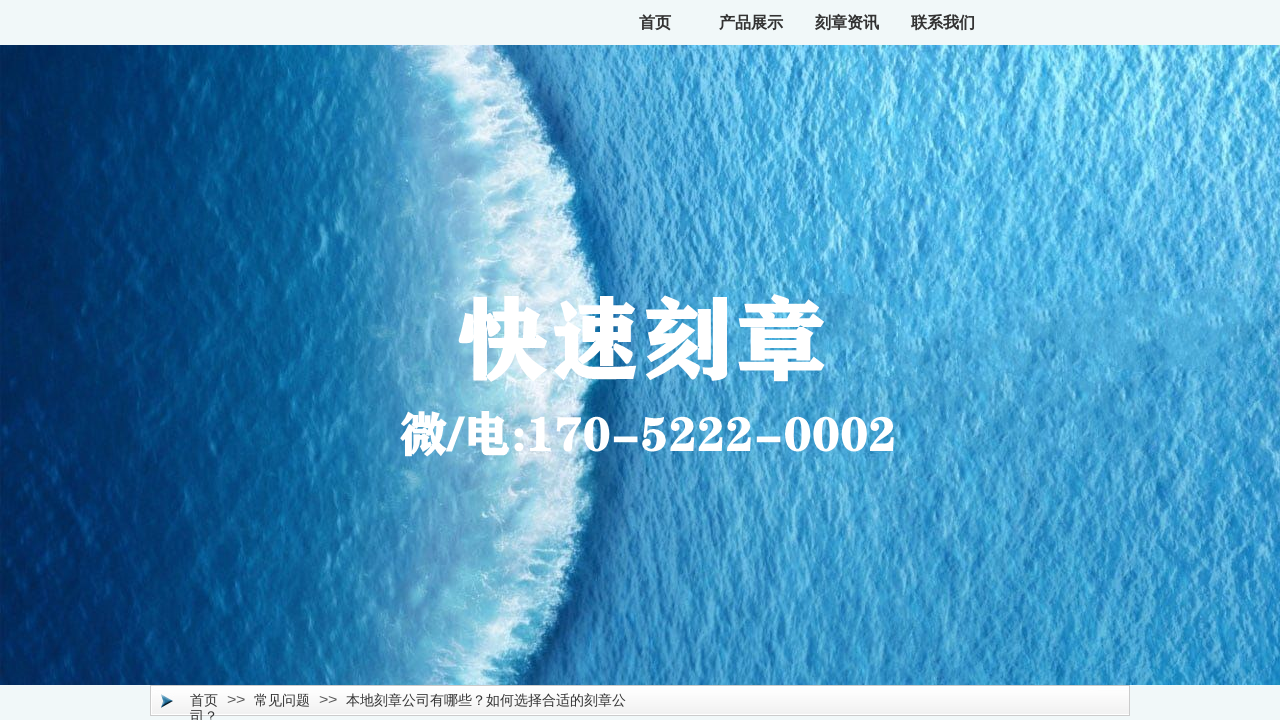

--- FILE ---
content_type: text/html; charset=utf-8
request_url: http://www.yhls520.com/news.html?article_id=227
body_size: 10289
content:
<!DOCTYPE html PUBLIC "-//W3C//DTD XHTML 1.0 Transitional//EN" "http://www.w3.org/TR/xhtml1/DTD/xhtml1-transitional.dtd">
<html xmlns="http://www.w3.org/1999/xhtml" lang="zh-Hans" >
	<head>
		<meta http-equiv="X-UA-Compatible" content="IE=Edge,chrome=1" />
	<meta name="viewport" content="width=980" />	<meta http-equiv="Content-Type" content="text/html; charset=utf-8" />
		<meta name="format-detection" content="telephone=no" />
	     <meta http-equiv="Cache-Control" content="no-transform"/> 
     <meta http-equiv="Cache-Control" content="no-siteapp"/>
	<title>本地刻章公司有哪些？如何选择合适的刻章公司？</title>
	<meta name="keywords"  content="本地刻章,刻章公司,本地刻章公司有哪些？" />
	<meta name="description" content="选择正规、有经验、技术精湛、服务态度好、价格合理的刻章公司非常重要。希望本文的介绍能够帮助读者更好地了解本地刻章公司的种类和选择刻章公司的方法，选择一家合适的刻章公司，确保印章的质量和合法性。" />
    
                
		<meta property="og:image" content="http://static.ysjianzhan.cn/website/template/default/images/favicon.ico">
		<link rel="shortcut icon" href="http://static.ysjianzhan.cn/website/template/default/images/favicon.ico" type="image/x-icon" />
	<link rel="Bookmark" href="http://static.ysjianzhan.cn/website/template/default/images/favicon.ico" />
		

		<link href="http://static.ysjianzhan.cn/website/template/default/css/default.css?v=17534100" rel="stylesheet" type="text/css" />
<link href="http://www.yhls520.com/template/default/css/font/font.css?v=15750090" rel="stylesheet" type="text/css" />
<link href="http://www.yhls520.com/template/default/css/wpassword/iconfont.css?v=17496248" rel="stylesheet" type="text/css" />
<link href="http://static.ysjianzhan.cn/website/plugin/media/css/media.css?v=14077216" rel="stylesheet" type="text/css" />
<link href="http://static.ysjianzhan.cn/website/plugin/breadcrumb/css/breadcrumb.css?v=16086008" rel="stylesheet" type="text/css" />
<link href="http://static.ysjianzhan.cn/website/plugin/article_detail/css/article_detail.css?v=17387192" rel="stylesheet" type="text/css" />
<style type="text/css">#scroll_container{font-family:宋体,Arial;font-size:16px;font-weight:normal;font-style:normal;line-height:15px;}
.prop_rotate_angle sup,.prop_rotate_angle .posblk-deg{font-size:11px; color:#CDCDCD; font-weight:normal; font-style:normal; }ins#qiao-wrap{height:0;} #qiao-wrap{display:block;}
.scart_iframebox .sctit h2{color:#eb6100;border-color:#eb6100!important;} .scart_iframebox .sctit p.curpagetxt span.cur{color:#eb6100}
</style><script>
var _hmt = _hmt || [];
(function() {
  var hm = document.createElement("script");
  hm.src = "//hm.baidu.com/hm.js?9c81aeb67bf654142fbf518fbed23643";
  var s = document.getElementsByTagName("script")[0]; 
  s.parentNode.insertBefore(hm, s);
})();
</script>
<style>.iframebox{background-color:#eeeeee!important;background-image:none!important;}</style> 
</head>
<body  >
<input type="hidden" value="2" name="_user_level_val" />
								<script type="text/javascript" language="javascript" src="http://static.ysjianzhan.cn/website/script/??libsjq.js,jquery.custom.js,jquery.lazyload.js,jquery.rotateutility.js,lab.js,wopop_all.js,jquery.cookie.js,jquery.simplemodal.js,fullcollumn.js,objectFitPolyfill.min.js,ierotate.js,effects/velocity.js,effects/velocity.ui.js,effects/effects.js,fullpagescroll.js,common.js,heightAdapt.js?v=17573096"></script>
<script type="text/javascript" language="javascript" src="http://static.ysjianzhan.cn/website/plugin/??media/js/init.js,new_navigation/js/overall.js,new_navigation/styles/hs12/init.js,breadcrumb/js/init.js?v=17621358"></script>
	<script type="text/javascript" language="javascript">
    			var webmodel = {};
	        
    wp_pages_global_func($.extend({
        'isedit': '0',
        'islogin': '0',
        'domain': 'hk630495',
        'p_rooturl': 'http://www.yhls520.com',
        'static_rooturl': 'http://static.ysjianzhan.cn/website',
        'interface_locale': "zh_CN",
        'dev_mode': "0",
        'getsession': ''
    }, {"phpsessionid":"","punyurl":"http:\/\/www.yhls520.com","curr_locale":"zh_CN","mscript_name":"","converted":false}));
    
	</script>

<link href="http://www.yhls520.com/ec97ff191995134e409c50887808649e.cssx" rel="stylesheet" /><div id="page_set_css">
</div><input type="hidden" id="page_id" name="page_id" value="109" rpid="89">
<div id="scroll_container" class="scroll_contain" style="">
	    	<div id="scroll_container_bg" style="background-color:#f1f8f9;">&nbsp;</div>
<script>
initScrollcontainerHeight();	
</script>
     <div id="overflow_canvas_container">        <div id="canvas" style=" margin: 0 auto;width:980px;;height:1963px">
    <div id='layer4E3EA75BFDE6F98A58515628EA4E0BE1' type='media'  class='cstlayer' style='left: 851px; top: 0px; position: absolute; z-index: 101; width: 129px; height: 69px; '  mid=""    deg='0'><script>
create_pc_media_set_pic('layer4E3EA75BFDE6F98A58515628EA4E0BE1',false);
</script>
<div class="wp-media_content"  style="overflow: hidden; width: 129px; height: 69px;" type="0">
<div class="img_over"  style='overflow: hidden; border-color: transparent; border-width: 0px; position: relative; width: 129px; height: 69px;'>

<div class="imgloading" style="z-index:100;"> </div>
<img  id="wp-media-image_layer4E3EA75BFDE6F98A58515628EA4E0BE1" onerror="set_thumb_layer4E3EA75BFDE6F98A58515628EA4E0BE1(this);" onload="set_thumb_layer4E3EA75BFDE6F98A58515628EA4E0BE1(this);" class="paragraph_image"  type="zoom" src="http://hk630495.pic11.ysjianzhan.cn/upload/canvas.png" style="width: auto; height: 69px; top: 0px; left: -29px; position: relative;;" />
</div>

</div>
<script>
(function(){
		layer_media_init_func('layer4E3EA75BFDE6F98A58515628EA4E0BE1',{"isedit":false,"has_effects":false});
})()
</script>
</div><script>				 $('#layer4E3EA75BFDE6F98A58515628EA4E0BE1').triggerHandler('layer_ready');</script><div id='layerEB1082CC33D637F9B16C0829314537D2' type='new_navigation'  class='cstlayer' style='left: 437px; top: 0px; position: absolute; z-index: 100; width: 538px; height: 40px; '  mid=""    deg='0'><div class="wp-new_navigation_content" style="border-color: transparent; border-width: 0px; width: 538px; border-style: solid; padding: 0px; display: block; overflow: visible; height: auto;;display:block;overflow:hidden;height:0px;" type="0">
<script type="text/javascript"> 
		
		$("#layerEB1082CC33D637F9B16C0829314537D2").data("m_show", '');
	</script>
<div skin="hs12" class="nav1 menu_hs12" ishorizon="1" colorstyle="red" direction="0" more="更多" moreshow="1" morecolor="darkorange" hover="0" hover_scr="0" submethod="0" umenu="0" dmenu="0" sethomeurl="http://www.yhls520.com/page72.html" smcenter="0">
		<ul id="nav_layerEB1082CC33D637F9B16C0829314537D2" class="navigation"  style="width:auto;"  >
		<li style="z-index:2;"  class="wp_subtop"  pid="72" ><a  class="  "  href="http://www.yhls520.com">首页</a></li><li style="z-index:2;"  class="wp_subtop"  pid="88" ><a  class="  "  href="http://www.yhls520.com/product.html">产品展示</a></li><li style="z-index:2;"  class="wp_subtop"  pid="89" ><a  class="  "  href="http://www.yhls520.com/knowledge.html">刻章资讯</a></li><li style="z-index:2;"  class="wp_subtop"  pid="90" ><a  class="  "  href="http://www.yhls520.com/contact.html">联系我们</a></li><li style="z-index:2;"  class="wp_subtop"  pid="237" ><a  class="  "  href="http://www.yhls520.com/shanghai.html">上海刻章</a></li><li style="z-index:2;"  class="wp_subtop"  pid="238" ><a  class="  "  href="http://www.yhls520.com/guangzhou.html">广州刻章</a></li><li style="z-index:2;"  class="wp_subtop"  pid="239" ><a  class="  "  href="http://www.yhls520.com/shenzhen.html">深圳刻章</a></li><li style="z-index:2;"  class="wp_subtop"  pid="240" ><a  class="  "  href="http://www.yhls520.com/chengdou.html">成都刻章</a></li><li style="z-index:2;"  class="wp_subtop"  pid="241" ><a  class="  "  href="http://www.yhls520.com/hangzhou.html">杭州刻章</a></li><li style="z-index:2;"  class="wp_subtop"  pid="242" ><a  class="  "  href="http://www.yhls520.com/nanjing.html">南京刻章</a></li><li style="z-index:2;"  class="wp_subtop"  pid="243" ><a  class="  "  href="http://www.yhls520.com/wuhan.html">武汉刻章</a></li><li style="z-index:2;"  class="wp_subtop"  pid="244" ><a  class="  "  href="http://www.yhls520.com/tianjin.html">天津刻章</a></li><li style="z-index:2;"  class="wp_subtop"  pid="245" ><a  class="  "  href="http://www.yhls520.com/xian.html">西安刻章</a></li><li style="z-index:2;"  class="wp_subtop"  pid="246" ><a  class="  "  href="http://www.yhls520.com/zhongqing.html">重庆刻章</a></li><li style="z-index:2;"  class="wp_subtop"  pid="247" ><a  class="  "  href="http://www.yhls520.com/shenyang.html">沈阳刻章</a></li><li style="z-index:2;"  class="wp_subtop"  pid="248" ><a  class="  "  href="http://www.yhls520.com/changsha.html">长沙刻章</a></li><li style="z-index:2;"  class="wp_subtop"  pid="249" ><a  class="  "  href="http://www.yhls520.com/shijiazhuang.html">石家庄刻章</a></li><li style="z-index:2;"  class="wp_subtop"  pid="250" ><a  class="  "  href="http://www.yhls520.com/jinan.html">济南刻章</a></li><li style="z-index:2;"  class="wp_subtop"  pid="251" ><a  class="  "  href="http://www.yhls520.com/ningbo.html">宁波刻章</a></li><li style="z-index:2;"  class="wp_subtop"  pid="252" ><a  class="  "  href="http://www.yhls520.com/kunming.html">昆明刻章</a></li><li style="z-index:2;"  class="wp_subtop"  pid="253" ><a  class="  "  href="http://www.yhls520.com/suzhou.html">苏州刻章</a></li><li style="z-index:2;"  class="wp_subtop"  pid="254" ><a  class="  "  href="http://www.yhls520.com/zhengzhou.html">郑州刻章</a></li><li style="z-index:2;"  class="wp_subtop"  pid="255" ><a  class="  "  href="http://www.yhls520.com/changchun.html">长春刻章</a></li><li style="z-index:2;"  class="wp_subtop"  pid="256" ><a  class="  "  href="http://www.yhls520.com/hefei.html">合肥刻章</a></li><li style="z-index:2;"  class="wp_subtop"  pid="257" ><a  class="  "  href="http://www.yhls520.com/nanchang.html">南昌刻章</a></li><li style="z-index:2;"  class="wp_subtop"  pid="258" ><a  class="  "  href="http://www.yhls520.com/haerbin.html">哈尔滨刻章</a></li><li style="z-index:2;"  class="wp_subtop"  pid="259" ><a  class="  "  href="http://www.yhls520.com/taiyuan.html">太原刻章</a></li><li style="z-index:2;"  class="wp_subtop"  pid="260" ><a  class="  "  href="http://www.yhls520.com/qingdao.html">青岛刻章</a></li><li style="z-index:2;"  class="wp_subtop"  pid="261" ><a  class="  "  href="http://www.yhls520.com/dalian.html">大连刻章</a></li><li style="z-index:2;"  class="wp_subtop"  pid="262" ><a  class="  "  href="http://www.yhls520.com/shamen.html">厦门刻章</a></li><li style="z-index:2;"  class="wp_subtop"  pid="263" ><a  class="  "  href="http://www.yhls520.com/wuxi.html">无锡刻章</a></li><li style="z-index:2;"  class="wp_subtop"  pid="264" ><a  class="  "  href="http://www.yhls520.com/fuzhou.html">福州刻章</a></li><li style="z-index:2;"  class="wp_subtop"  pid="265" ><a  class="  "  href="http://www.yhls520.com/zibo.html">淄博刻章</a></li><li style="z-index:2;"  class="wp_subtop"  pid="266" ><a  class="  "  href="http://www.yhls520.com/changzhou.html">常州刻章</a></li><li style="z-index:2;"  class="wp_subtop"  pid="267" ><a  class="  "  href="http://www.yhls520.com/yantai.html">烟台刻章</a></li><li style="z-index:2;"  class="wp_subtop"  pid="268" ><a  class="  "  href="http://www.yhls520.com/naning.html">南宁刻章</a></li><li style="z-index:2;"  class="wp_subtop"  pid="269" ><a  class="  "  href="http://www.yhls520.com/wenzhou.html">温州刻章</a></li><li style="z-index:2;"  class="wp_subtop"  pid="270" ><a  class="  "  href="http://www.yhls520.com/zhuhai.html">珠海刻章</a></li><li style="z-index:2;"  class="wp_subtop"  pid="271" ><a  class="  "  href="http://www.yhls520.com/natong.html">南通刻章</a></li><li style="z-index:2;"  class="wp_subtop"  pid="272" ><a  class="  "  href="http://www.yhls520.com/yangzhou.html">扬州刻章</a></li><li style="z-index:2;"  class="wp_subtop"  pid="273" ><a  class="  "  href="http://www.yhls520.com/guiyang.html">贵阳刻章</a></li><li style="z-index:2;"  class="wp_subtop"  pid="274" ><a  class="  "  href="http://www.yhls520.com/dongguan.html">东莞刻章</a></li><li style="z-index:2;"  class="wp_subtop"  pid="275" ><a  class="  "  href="http://www.yhls520.com/xuzhou.html">徐州刻章</a></li><li style="z-index:2;"  class="wp_subtop"  pid="276" ><a  class="  "  href="http://www.yhls520.com/daqing.html">大庆刻章</a></li><li style="z-index:2;"  class="wp_subtop"  pid="277" ><a  class="  "  href="http://www.yhls520.com/foshan.html">佛山刻章</a></li><li style="z-index:2;"  class="wp_subtop"  pid="278" ><a  class="  "  href="http://www.yhls520.com/weihai.html">威海刻章</a></li><li style="z-index:2;"  class="wp_subtop"  pid="279" ><a  class="  "  href="http://www.yhls520.com/luoyang.html">洛阳刻章</a></li><li style="z-index:2;"  class="wp_subtop"  pid="280" ><a  class="  "  href="http://www.yhls520.com/huaian.html">淮安刻章</a></li><li style="z-index:2;"  class="wp_subtop"  pid="281" ><a  class="  "  href="http://www.yhls520.com/huhehaote.html">呼和浩特刻章</a></li><li style="z-index:2;"  class="wp_subtop"  pid="282" ><a  class="  "  href="http://www.yhls520.com/zhenjiang.html">镇江刻章</a></li><li style="z-index:2;"  class="wp_subtop"  pid="283" ><a  class="  "  href="http://www.yhls520.com/weifang.html">潍坊刻章</a></li><li style="z-index:2;"  class="wp_subtop"  pid="284" ><a  class="  "  href="http://www.yhls520.com/guilin.html">桂林刻章</a></li><li style="z-index:2;"  class="wp_subtop"  pid="285" ><a  class="  "  href="http://www.yhls520.com/zhongshan.html">中山刻章</a></li><li style="z-index:2;"  class="wp_subtop"  pid="286" ><a  class="  "  href="http://www.yhls520.com/linyi.html">临沂刻章</a></li><li style="z-index:2;"  class="wp_subtop"  pid="287" ><a  class="  "  href="http://www.yhls520.com/xianyang.html">咸阳刻章</a></li><li style="z-index:2;"  class="wp_subtop"  pid="288" ><a  class="  "  href="http://www.yhls520.com/jiaxing.html">嘉兴刻章</a></li><li style="z-index:2;"  class="wp_subtop"  pid="289" ><a  class="  "  href="http://www.yhls520.com/huizhou.html">惠州刻章</a></li><li style="z-index:2;"  class="wp_subtop"  pid="290" ><a  class="  "  href="http://www.yhls520.com/quanzhou.html">泉州刻章</a></li><li style="z-index:2;"  class="wp_subtop"  pid="291" ><a  class="  "  href="http://www.yhls520.com/tangshan.html">唐山刻章</a></li><li style="z-index:2;"  class="wp_subtop"  pid="292" ><a  class="  "  href="http://www.yhls520.com/shaoxing.html">绍兴刻章</a></li><li style="z-index:2;"  class="wp_subtop"  pid="293" ><a  class="  "  href="http://www.yhls520.com/wulumuqi.html">乌鲁木齐刻章</a></li><li style="z-index:2;"  class="wp_subtop"  pid="294" ><a  class="  "  href="http://www.yhls520.com/jinhua.html">金华刻章</a></li><li style="z-index:2;"  class="wp_subtop"  pid="295" ><a  class="  "  href="http://www.yhls520.com/taizhou.html">台州刻章</a></li><li style="z-index:2;"  class="wp_subtop"  pid="296" ><a  class="  "  href="http://www.yhls520.com/dongying.html">东营刻章</a></li><li style="z-index:2;"  class="wp_subtop"  pid="297" ><a  class="  "  href="http://www.yhls520.com/yancheng.html">盐城刻章</a></li><li style="z-index:2;"  class="wp_subtop"  pid="298" ><a  class="  "  href="http://www.yhls520.com/Baotou.html">包头刻章</a></li><li style="z-index:2;"  class="wp_subtop"  pid="299" ><a  class="  "  href="http://www.yhls520.com/baoding.html">保定刻章</a></li><li style="z-index:2;"  class="wp_subtop"  pid="300" ><a  class="  "  href="http://www.yhls520.com/jining.html">济宁刻章</a></li><li style="z-index:2;"  class="wp_subtop"  pid="301" ><a  class="  "  href="http://www.yhls520.com/taizhou1.html">泰州刻章</a></li><li style="z-index:2;"  class="wp_subtop"  pid="302" ><a  class="  "  href="http://www.yhls520.com/langfang.html">廊坊刻章</a></li><li style="z-index:2;"  class="wp_subtop"  pid="303" ><a  class="  "  href="http://www.yhls520.com/lanzhou.html">兰州刻章</a></li><li style="z-index:2;"  class="wp_subtop"  pid="304" ><a  class="  "  href="http://www.yhls520.com/yichang.html">宜昌刻章</a></li><li style="z-index:2;"  class="wp_subtop"  pid="305" ><a  class="  "  href="http://www.yhls520.com/cangzhou.html">沧州刻章</a></li><li style="z-index:2;"  class="wp_subtop"  pid="306" ><a  class="  "  href="http://www.yhls520.com/taian.html">泰安刻章</a></li><li style="z-index:2;"  class="wp_subtop"  pid="307" ><a  class="  "  href="http://www.yhls520.com/anshan.html">鞍山刻章</a></li><li style="z-index:2;"  class="wp_subtop"  pid="308" ><a  class="  "  href="http://www.yhls520.com/handan.html">邯郸刻章</a></li><li style="z-index:2;"  class="wp_subtop"  pid="309" ><a  class="  "  href="http://www.yhls520.com/jiangmen.html">江门刻章</a></li><li style="z-index:2;"  class="wp_subtop"  pid="310" ><a  class="  "  href="http://www.yhls520.com/xiangyang.html">襄阳刻章</a></li><li style="z-index:2;"  class="wp_subtop"  pid="311" ><a  class="  "  href="http://www.yhls520.com/huzhou.html">湖州刻章</a></li><li style="z-index:2;"  class="wp_subtop"  pid="312" ><a  class="  "  href="http://www.yhls520.com/jilin.html">吉林刻章</a></li><li style="z-index:2;"  class="wp_subtop"  pid="313" ><a  class="  "  href="http://www.yhls520.com/wuhu.html">芜湖刻章</a></li><li style="z-index:2;"  class="wp_subtop"  pid="314" ><a  class="  "  href="http://www.yhls520.com/dezhou.html">德州刻章</a></li><li style="z-index:2;"  class="wp_subtop"  pid="315" ><a  class="  "  href="http://www.yhls520.com/liaocheng.html">聊城刻章</a></li><li style="z-index:2;"  class="wp_subtop"  pid="316" ><a  class="  "  href="http://www.yhls520.com/zhangzhou.html">漳州刻章</a></li><li style="z-index:2;"  class="wp_subtop"  pid="317" ><a  class="  "  href="http://www.yhls520.com/zhuzhou.html">株洲刻章</a></li><li style="z-index:2;"  class="wp_subtop"  pid="318" ><a  class="  "  href="http://www.yhls520.com/yulin.html">榆林刻章</a></li><li style="z-index:2;"  class="wp_subtop"  pid="319" ><a  class="  "  href="http://www.yhls520.com/changde.html">常德刻章</a></li><li style="z-index:2;"  class="wp_subtop"  pid="320" ><a  class="  "  href="http://www.yhls520.com/hengyang.html">衡阳刻章</a></li><li style="z-index:2;"  class="wp_subtop"  pid="321" ><a  class="  "  href="http://www.yhls520.com/binzhou.html">滨州刻章</a></li><li style="z-index:2;"  class="wp_subtop"  pid="322" ><a  class="  "  href="http://www.yhls520.com/liuzhou.html">柳州刻章</a></li><li style="z-index:2;"  class="wp_subtop"  pid="323" ><a  class="  "  href="http://www.yhls520.com/zunyi.html">遵义刻章</a></li><li style="z-index:2;"  class="wp_subtop"  pid="324" ><a  class="  "  href="http://www.yhls520.com/heze.html">菏泽刻章</a></li><li style="z-index:2;"  class="wp_subtop"  pid="325" ><a  class="  "  href="http://www.yhls520.com/nanyang.html">南阳刻章</a></li><li style="z-index:2;"  class="wp_subtop"  pid="326" ><a  class="  "  href="http://www.yhls520.com/xinxiang.html">新乡刻章</a></li><li style="z-index:2;"  class="wp_subtop"  pid="327" ><a  class="  "  href="http://www.yhls520.com/zhanjiang.html">湛江刻章</a></li><li style="z-index:2;"  class="wp_subtop"  pid="328" ><a  class="  "  href="http://www.yhls520.com/chenzhou.html">郴州刻章</a></li><li style="z-index:2;"  class="wp_subtop"  pid="329" ><a  class="  "  href="http://www.yhls520.com/xuchang.html">许昌刻章</a></li><li style="z-index:2;"  class="wp_subtop"  pid="330" ><a  class="  "  href="http://www.yhls520.com/lianyungang.html">连云港刻章</a></li><li style="z-index:2;"  class="wp_subtop"  pid="331" ><a  class="  "  href="http://www.yhls520.com/zaozhuang.html">枣庄刻章</a></li><li style="z-index:2;"  class="wp_subtop"  pid="332" ><a  class="  "  href="http://www.yhls520.com/maoming.html">茂名刻章</a></li><li style="z-index:2;"  class="wp_subtop"  pid="333" ><a  class="  "  href="http://www.yhls520.com/zhoukou.html">周口刻章</a></li><li style="z-index:2;"  class="wp_subtop"  pid="334" ><a  class="  "  href="http://www.yhls520.com/suqian.html">宿迁刻章</a></li>	</ul>
</div>

<script type="text/javascript"> 
				$("#layerEB1082CC33D637F9B16C0829314537D2").data("datasty_", '@charset "utf-8";  #nav_layerEB1082CC33D637F9B16C0829314537D2,#nav_layerEB1082CC33D637F9B16C0829314537D2 ul,#nav_layerEB1082CC33D637F9B16C0829314537D2 li{list-style-type:none; margin:0px; padding:0px; border:thin none;}  #nav_layerEB1082CC33D637F9B16C0829314537D2 {position:relative;padding-left:20px;background-image:url(http://static.ysjianzhan.cn/website/plugin/new_navigation/styles/hs12/nav_04_01_m0sL.jpg);background-repeat:repeat;background-position:top left;background-color:transparent;height:53px;-moz-border-radius:5px; -webkit-border-radius:5px; border-radius:5px;behavior: url(script/pie.htc);}  #nav_layerEB1082CC33D637F9B16C0829314537D2 li.wp_subtop{padding-left:5px;padding-right:5px;text-align:center;height:53px;line-height:53px;position:relative;float:left; width:144px;padding-bottom:0px;background-image:none;background-color:transparent;background-repeat:no-repeat;background-position:right top;}  #nav_layerEB1082CC33D637F9B16C0829314537D2 li.wp_subtop:hover{padding-left:5px;padding-right:5px;height:53px;line-height:53px;width:144px;text-align:center;background-image: url(http://static.ysjianzhan.cn/website/plugin/new_navigation/styles/hs12/nav_04_02_9XWW.jpg);background-repeat:no-repeat;background-color:transparent;background-position:top center;}  #nav_layerEB1082CC33D637F9B16C0829314537D2 li.wp_subtop>a{white-space: nowrap;font-style:normal;font-weight:normal;font-family:arial;font-size:14px;display: block; padding: 0px; color:#ffffff; text-align:center; text-decoration: none;overflow:hidden;}  #nav_layerEB1082CC33D637F9B16C0829314537D2 li.wp_subtop>a:hover{color:#fff; text-decoration: none;font-size:14px;font-style:normal;font-weight:normal;font-family:arial;color:#ffffff;text-align:center;}  #nav_layerEB1082CC33D637F9B16C0829314537D2 ul {position:absolute;left:0px; display:none; background-color:transparent;margin-left:0px;}  #nav_layerEB1082CC33D637F9B16C0829314537D2 ul li {padding-left:40px;padding-right:36px;text-align:left;position:relative; float: left;padding-bottom:0px;background-image:url(http://static.ysjianzhan.cn/website/plugin/new_navigation/styles/hs12/san_13_nnxI.png);background-color:#de3226;height:35px;line-height:35px;background-position:center left;background-repeat:no-repeat;}  #nav_layerEB1082CC33D637F9B16C0829314537D2 ul li:hover{text-align:left;background-image:url(http://static.ysjianzhan.cn/website/plugin/new_navigation/styles/hs12/san_13_nnxI.png); background-color:#bf1c13;height:35px;line-height:35px;background-position:center left;background-repeat:no-repeat;}  #nav_layerEB1082CC33D637F9B16C0829314537D2 ul li a {position:relative;bottom:2px;text-align:left;color:#fff;font-size:12px;font-family:arial;text-align:center;font-style:normal;font-weight:normal;white-space:nowrap;}  #nav_layerEB1082CC33D637F9B16C0829314537D2 ul li a:hover{text-align:left;color:#fff;font-size:12px;font-family:arial;text-align:center;font-style:normal;font-weight:normal;}  #nav_layerEB1082CC33D637F9B16C0829314537D2 ul ul {position:absolute;margin-left:120px;margin-top:-25px;display: none;}  #nav_layerEB1082CC33D637F9B16C0829314537D2  .ddli {display:none;clear:both;position: absolute;border-bottom: 1px solid rgb(224, 224, 224);box-shadow: 0px 3px 4px rgba(0, 0, 0, 0.18);padding:10px; text-align:left;background-color:#ffffff;}');
		$("#layerEB1082CC33D637F9B16C0829314537D2").data("datastys_", '#nav_layerEB1082CC33D637F9B16C0829314537D2{background-color:transparent;} #nav_layerEB1082CC33D637F9B16C0829314537D2{background-image:url(http://static.ysjianzhan.cn/website/plugin/new_navigation/view/images/png_bg.png);} #nav_layerEB1082CC33D637F9B16C0829314537D2 li.wp_subtop:hover{background-image:url(http://static.ysjianzhan.cn/website/plugin/new_navigation/view/images/png_bg.png);} #nav_layerEB1082CC33D637F9B16C0829314537D2 li.wp_subtop:hover{background-color:transparent;} #nav_layerEB1082CC33D637F9B16C0829314537D2 li.wp_subtop>a{color:#333333;} #nav_layerEB1082CC33D637F9B16C0829314537D2 li.wp_subtop>a:hover{color:#000000;}                                                         #nav_layerEB1082CC33D637F9B16C0829314537D2 li.wp_subtop{width:87px;}                                 #nav_layerEB1082CC33D637F9B16C0829314537D2 li.wp_subtop{height:50px;}         #nav_layerEB1082CC33D637F9B16C0829314537D2{height:50px;}            #nav_layerEB1082CC33D637F9B16C0829314537D2 li.wp_subtop{line-height:45px;}  #nav_layerEB1082CC33D637F9B16C0829314537D2 li.wp_subtop>a{font-size:16px;} #nav_layerEB1082CC33D637F9B16C0829314537D2 li.wp_subtop>a{font-weight:bold;} #nav_layerEB1082CC33D637F9B16C0829314537D2 ul li{background:transparent;} #nav_layerEB1082CC33D637F9B16C0829314537D2 ul li{background-color:transparent;}');
	
		</script>

<script type="text/javascript">
function wp_get_navstyle(layer_id,key){
		var navStyle = $.trim($("#"+layer_id).data(key));
		return navStyle;	
	
}	
richtxt('layerEB1082CC33D637F9B16C0829314537D2');
</script><script type="text/javascript">
layer_new_navigation_hs12_func({"isedit":false,"layer_id":"layerEB1082CC33D637F9B16C0829314537D2","menustyle":"hs12"});

</script><div class="navigation_more" data-more="darkorange" data-typeval="0" data-menudata="&quot;&quot;"></div>
</div>
<script type="text/javascript">
 $(function(){
	layer_new_navigation_content_func({"isedit":false,"layer_id":"layerEB1082CC33D637F9B16C0829314537D2","menustyle":"hs12","addopts":[]});
});
</script>

</div><script>				 $('#layerEB1082CC33D637F9B16C0829314537D2').triggerHandler('layer_ready');</script><div id='layer521AA7E43B91AFD5269278106A123B30' type='statistics'  class='cstlayer' style='left: 150px; top: 8px; position: absolute; z-index: 103; width: 280px; height: 29px; '  mid=""    deg='0'><div class="wp-statistics_content" style="width: 280px; height: 29px; border-color: transparent; border-width: 0px;">
			</div></div><script>				 $('#layer521AA7E43B91AFD5269278106A123B30').triggerHandler('layer_ready');</script><div id="layer649DE425BA7F22727EA1A749E7E45A13" class="full_column"   style="width:980px;position:absolute;top:45px;height:640px;z-index:102;">
    <div class="full_width " style="position:absolute;height:640px;background-color:#CCCCCC;background-image:url('http://hk630495.pic11.ysjianzhan.cn/upload/70ff424e-a1be-4b39-ac7a-884e7eaa19f3_jpeg_a.jpeg');">		
    </div>
			<div class="full_content" style="width:980px; position:absolute;left:0;top:0;margin-left: 0px;;height:640px;">
								<div id='layer74F32EAF14B650F5C5B473D7A9865040' type='media'  class='cstlayer' style='left: 195px; top: 156px; position: absolute; z-index: 112; width: 600px; height: 400px; '  mid=""  fatherid='layer649DE425BA7F22727EA1A749E7E45A13'    deg='0'><script>
create_pc_media_set_pic('layer74F32EAF14B650F5C5B473D7A9865040',false);
</script>
<div class="wp-media_content"  style="overflow: hidden; width: 600px; height: 400px;" type="0">
<div class="img_over"  style='overflow: hidden; border-color: transparent; border-width: 0px; position: relative; width: 600px; height: 400px;'>

<div class="imgloading" style="z-index:100;"> </div>
<img  id="wp-media-image_layer74F32EAF14B650F5C5B473D7A9865040" onerror="set_thumb_layer74F32EAF14B650F5C5B473D7A9865040(this);" onload="set_thumb_layer74F32EAF14B650F5C5B473D7A9865040(this);" class="paragraph_image"  type="zoom" src="http://hk630495.pic11.ysjianzhan.cn/upload/5vsi.png" style="width: 600px; height: 400px;;" />
</div>

</div>
<script>
(function(){
		layer_media_init_func('layer74F32EAF14B650F5C5B473D7A9865040',{"isedit":false,"has_effects":false});
})()
</script>
</div><script>				 $('#layer74F32EAF14B650F5C5B473D7A9865040').triggerHandler('layer_ready');</script>                                
                                <div class="fullcontent_opacity" style="width: 100%;height: 100%;position: absolute;left: 0;right: 0;top: 0;display:none;"></div>
			</div>
</div>
<script>
        $(".content_copen").live('click',function(){
        $(this).closest(".full_column").hide();
    });
	var $fullwidth=$('#layer649DE425BA7F22727EA1A749E7E45A13 .full_width');
	$fullwidth.css({left:0-$('#canvas').offset().left+$('#scroll_container').offset().left-$('#scroll_container').scrollLeft()-$.parseInteger($('#canvas').css("borderLeftWidth")),width:$('#scroll_container_bg').width()});
	$(function () {
				var videoParams={"id":"layer649DE425BA7F22727EA1A749E7E45A13","bgauto":null,"ctauto":null,"bVideouse":null,"cVideouse":null,"bgvHeight":null,"bgvWidth":null};
		fullcolumn_bgvideo_init_func(videoParams);
                var bgHoverParams={"full":{"hover":null,"opacity":null,"bg":"#CCCCCC","id":"layer649DE425BA7F22727EA1A749E7E45A13","bgopacity":null,"zindextopcolorset":""},"full_con":{"hover":null,"opacity":null,"bg":null,"id":"layer649DE425BA7F22727EA1A749E7E45A13","bgopacity":null}};
		fullcolumn_HoverInit(bgHoverParams);
        });
</script>


<div id='layer6A28AC58E79C7718AF92A290C739F1A1' type='media'  class='cstlayer' style='left: 0px; top: 685px; position: absolute; z-index: 104; width: 980px; height: 31px; '  mid=""    deg='0'><script>
create_pc_media_set_pic('layer6A28AC58E79C7718AF92A290C739F1A1',false);
</script>
<div class="wp-media_content"  style="overflow: hidden; width: 978px; height: 29px; border: 1px solid rgb(204, 204, 204); padding: 0px;" type="0">
<div class="img_over"  style='overflow: hidden; border-color: transparent; border-width: 0px; height: 29px; width: 978px; position: relative;'>

<div class="imgloading" style="z-index:100;"> </div>
<img  id="wp-media-image_layer6A28AC58E79C7718AF92A290C739F1A1" onerror="set_thumb_layer6A28AC58E79C7718AF92A290C739F1A1(this);" onload="set_thumb_layer6A28AC58E79C7718AF92A290C739F1A1(this);" class="paragraph_image"  type="zoom" src="http://hk630495.pic11.ysjianzhan.cn/upload/templatefiles/1_zbhg.jpg" style="width: 978px; height: auto;;" />
</div>

</div>
<script>
(function(){
		layer_media_init_func('layer6A28AC58E79C7718AF92A290C739F1A1',{"isedit":false,"has_effects":false});
})()
</script>
</div><script>				 $('#layer6A28AC58E79C7718AF92A290C739F1A1').triggerHandler('layer_ready');</script><div id='layer3BDA1FF1CE60121A92FBF69120E21914' type='breadcrumb'  class='cstlayer' style='left: 40px; top: 692px; position: absolute; z-index: 105; width: 449px; height: 21px; '  mid=""    deg='0'><div class="wp-breadcrumb_content" style="width: 449px; height: 21px;" ShowCpage="1" >
<div class='breadcrumb_plugin'>

<span class="breadcrumbtext" gzdata="gzorder"><a href="http://www.yhls520.com/" style="line-height:100%;line-height:120%;line-height:120%;" >首页</a></span>
<span style="line-height:100%; margin-left:5px;margin-right:5px;color:rgb(90, 90, 90);font-size:16px;" class="breadcrumbfuhao">>></span>
<span class="breadcrumbtext"><a href="http://www.yhls520.com/knowledge.html?article_category=62" style="line-height:100%;line-height:120%;line-height:120%;" >常见问题</a></span>
<span style="line-height:100%; margin-left:5px;margin-right:5px;color:rgb(90, 90, 90);font-size:16px;" class="breadcrumbfuhao">>></span>
<span class="breadcrumbtext"><a href="http://www.yhls520.com/news.html?article_id=227" style="line-height:100%;line-height:120%;line-height:120%;" >本地刻章公司有哪些？如何选择合适的刻章公司？</a></span>
</div>
</div>
<script>
layer_breadcrumb_ready_func('layer3BDA1FF1CE60121A92FBF69120E21914', '');
</script></div><script>				 $('#layer3BDA1FF1CE60121A92FBF69120E21914').triggerHandler('layer_ready');</script><div id='layer71B611BBEC82DA57FE8261D7971F7F93' type='article_detail'  class='cstlayer' style='left: 25px; top: 725px; position: absolute; z-index: 106; width: 929px; height: 1160px; '  mid=""    deg='0'><div class="wp-article_detail_content" style="border-color: transparent; border-width: 0px; overflow: hidden; width: 929px; height: 1160px;">
<script type="text/javascript">
</script>
 
<style>
.wp-article_detail_content .artview_info{ text-align:center; margin:0 auto; padding:10px 0 15px; line-height:21px; overflow:hidden;}
.wp-article_detail_content .detail_head_title{ float:left; display:inner_block; }
.wp-article_detail_content .sourcedata{ text-align:center; margin:0 auto;  line-height:21px; }
.wp-article_detail_content .text-source-left01{ float:left; color:transparent; padding:0 15px; display:inner_block; }
.wp-article_detail_content .text-source-left02{  float:left; text-align:left;   padding-right:8px; display:inner_block;}
.wp-article_detail_content .up_arrow{ background-image:url(http://static.ysjianzhan.cn/website/plugin/tb_product_detail/styles/defaultn/images/sitestar_productdetailspage_up_arrow.png); background-repeat:no-repeat; width:11px; height:10px; display:block; float:left; background-color:#c2c2c2; margin-right:8px; margin-top:8px;}
.wp-article_detail_content .down_arrow{ background-image:url(http://static.ysjianzhan.cn/website/plugin/tb_product_detail/styles/defaultn/images/sitestar_productdetailspage_down_arrow.png); background-repeat:no-repeat; width:11px; height:10px; display:block; float:left; background-color:#C2C2C2; margin-right:8px; margin-top:8px;}
.wp-article_detail_content .down_arrow_textover{ color:#048bcd;}
.wp-article_detail_content .up_arrow_textover{ color:#727272;}
.wp-article_detail_content .shareshow{ display:none; }
.wp-article_detail_content .artview_content .artview_detail img:not([width]){max-width:100%;}
</style>
	<h1 class="artdetail_title" style="display:block;font-family:SimSun;font-size:24px;color:#426100;font-weight:bold;text-decoration:none;">本地刻章公司有哪些？如何选择合适的刻章公司？</h1>

	
	<div class="artview_info" style="display:block;font-family:SimSun;font-size:12px;color:#5A5A5A;font-weight:normal;text-decoration:none;">
		<div class="sourcedata">
	<span class="detail_head_title org_txt_span"><span class="org_txt">来源:</span></span>
	<span class="text-source-left01">|</span>
	<span class="detail_head_title aut_txt_span"><span class="aut_txt">作者:</span>孙志城</span>
	<span class="text-source-left01">|</span>
	<span class="detail_head_title pub_txt_span"><span class="pub_txt">发布时间: </span>2023-03-25 14:29:59</span>
	<span class="text-source-left01">|</span>
	<span class="detail_head_title times_txt_span">1203 <span class="times_txt">次浏览</span></span>

<style>
.wp-article_detail_content .bdsharebuttonbox a{ margin:3px;}
.wp-article_detail_content .editshaimg{ margin:3px;}
.bdsharebuttonbox.bshare-custom a.wpshare-sinaminiblog {    background: url("http://static.ysjianzhan.cn/website/plugin/article_detail/view/images/sha_tsinaa.png");}
.bdsharebuttonbox.bshare-custom a.wpshare-sinaminiblog:hover {     background-image: url("http://static.ysjianzhan.cn/website/plugin/article_detail/view/images/sha_tsina.png");}
.bdsharebuttonbox.bshare-custom a.wpshare-qqim {    background-image: url("http://static.ysjianzhan.cn/website/plugin/article_detail/view/images/sha_sqqa.png");}
.bdsharebuttonbox.bshare-custom a.wpshare-qqim:hover {     background-image: url("http://static.ysjianzhan.cn/website/plugin/article_detail/view/images/sha_sqq.png");}
.bdsharebuttonbox.bshare-custom a.wpshare-weixin {    background-image: url("http://static.ysjianzhan.cn/website/plugin/article_detail/view/images/sha_weixina.png");}
.bdsharebuttonbox.bshare-custom a.wpshare-weixin:hover {     background-image: url("http://static.ysjianzhan.cn/website/plugin/article_detail/view/images/sha_weixin.png");}
.bdsharebuttonbox.bshare-custom a.wpshare-twitter {    background-image: url("http://static.ysjianzhan.cn/website/plugin/article_detail/view/images/sha_twittera.png");}
.bdsharebuttonbox.bshare-custom a.wpshare-twitter:hover {     background-image: url("http://static.ysjianzhan.cn/website/plugin/article_detail/view/images/sha_twitter.png");}
.bdsharebuttonbox.bshare-custom a.wpshare-facebook {    background-image: url("http://static.ysjianzhan.cn/website/plugin/article_detail/view/images/sha_facebooka.png");}
.bdsharebuttonbox.bshare-custom a.wpshare-facebook:hover {     background-image: url("http://static.ysjianzhan.cn/website/plugin/article_detail/view/images/sha_facebook.png");}

.bdsharebuttonbox a.bds_tqq_a {    background-image: url("http://static.ysjianzhan.cn/website/plugin/article_detail/view/images/sha_tqqa.png");}
.bdsharebuttonbox a.bds_tqq_a:hover {     background-image: url("http://static.ysjianzhan.cn/website/plugin/article_detail/view/images/sha_tqq.png");}
.bdsharebuttonbox.bshare-custom a.wpshare-qzone {    background: url("http://static.ysjianzhan.cn/website/plugin/article_detail/view/images/sha_qzonea.png");}
.bdsharebuttonbox.bshare-custom a.wpshare-qzone:hover {     background-image: url("http://static.ysjianzhan.cn/website/plugin/article_detail/view/images/sha_qzone.png");}
.bdsharebuttonbox a.bds_bdhome_a {    background-image: url("http://static.ysjianzhan.cn/website/plugin/article_detail/view/images/sha_bdhomea.png");}
.bdsharebuttonbox a.bds_bdhome_a:hover {     background-image: url("http://static.ysjianzhan.cn/website/plugin/article_detail/view/images/sha_bdhome.png");}

.bdsharebuttonbox.bshare-custom a.bshare-douban {    background: url("http://static.ysjianzhan.cn/website/plugin/article_detail/view/images/sha_doubana.png");}
.bdsharebuttonbox.bshare-custom a.bshare-douban:hover {     background-image: url("http://static.ysjianzhan.cn/website/plugin/article_detail/view/images/sha_douban.png");}
.bdsharebuttonbox a.bds_kaixin001_a {    background-image: url("http://static.ysjianzhan.cn/website/plugin/article_detail/view/images/sha_kaixin001a.png");}
.bdsharebuttonbox a.bds_kaixin001_a:hover {     background-image: url("http://static.ysjianzhan.cn/website/plugin/article_detail/view/images/sha_kaixin001.png");}
.wp-article_detail_content .bdsharebuttonbox img{float:left;}
.shareshow a{display: block;height:16px;padding-left:17px; width:auto;background-repeat: no-repeat;float:left;}
</style>
	<span class="text-source-left01 shareshow">|</span>
	 <span class="detail_head_title shareshow">分享到: </span>
	 <div class="bdsharebuttonbox shareshow bshare-custom">
		
	</div>
			</div>
	</div>
		<div class="artview_intro" style="display:block;font-family:SimSun;font-size:12px;color:#868686;font-weight:normal;text-decoration:none;line-height:22px;background:#F5F5F5;border-style:solid solid solid solid;border-color:#E5E5E5 #E5E5E5 #E5E5E5 #E5E5E5;border-width:1px 1px 1px 1px;">
	选择正规、有经验、技术精湛、服务态度好、价格合理的刻章公司非常重要。希望本文的介绍能够帮助读者更好地了解本地刻章公司的种类和选择刻章公司的方法，选择一家合适的刻章公司，确保印章的质量和合法性。	</div>
	
	<div class="artview_content" style="display:block;font-family:SimSun;font-size:16px;color:#5A5A5A;font-weight:normal;text-decoration:none;">

		<div class="artview_detail" setsid="article227">
			<p>　　公司印章是公司法定代表人或授权代表的签名等事务的有效证明，因此刻制和备案公司印章是非常重要的事项。而选择正规的刻章公司则是确保印章的质量和合法性的关键。本文将介绍<strong>本地刻章公司</strong>的种类和选择<strong>刻章公司</strong>的方法。</p><p><br/></p><p>一、本地刻章公司的种类</p><p><br/></p><p>专业<strong>刻章公司</strong></p><p>专业刻章公司是一种专业化的服务机构，主营业务为印章的设计、制作和备案。这种公司通常有较丰富的经验和技术，能够提供高质量的刻章服务。</p><p><br/></p><p>传统文化街区刻章店</p><p>传统文化街区的刻章店是一种历史悠久的刻章服务机构，这些店通常位于城市中心的老街区，店面小巧、环境优美，具有浓郁的文化氛围。这些店家往往有着精湛的手艺和丰富的经验，能够制作出具有艺术价值的印章。</p><p><br/></p><p>大型印刷公司</p><p>大型印刷公司是一种集设计、印刷、制作和备案于一体的服务机构。这种公司拥有现代化的设备和技术，能够快速高效地完成印章的制作和备案，并且可以提供其他印刷品的设计和制作服务。</p><p><br/></p><p>二、如何选择合适的刻章公司</p><p><br/></p><p>选择正规的刻章公司</p><p>选择正规的刻章公司很重要，因为正规的刻章公司能够确保印章的质量和合法性，避免出现不必要的纠纷。在选择刻章公司时，可以查看公司资质、服务经验、用户评价等方面的信息，以选择一家合适的刻章公司。</p><p><br/></p><p>确定印章类型和设计要求</p><p>在选择刻章公司之前，需要先确定印章类型和设计要求。不同类型的印章，印章的材质和刻制内容也有所不同。因此，在选择刻章公司之前，需要对印章类型和设计要求有一个明确的了解。</p><p><br/></p><p>了解刻章公司的服务流程和价格</p><p>在选择刻章公司之前，需要了解刻章公司的服务流程和价格。了解服务流程可以帮助客户更好地了解印章的制作和备案流程，避免出现误解和纠纷。了解价格可以帮助客户在不影响印章质量的前提下了解刻章公司的服务流程和价格，可以帮助客户在不影响印章质量的前提下，选择价格合理的刻章公司。</p><p><br/></p><p>考虑刻章公司的地理位置和交通便利性</p><p>在选择刻章公司时，还需要考虑公司的地理位置和交通便利性。选择距离公司较近且交通便利的刻章公司，可以方便客户前往协商和取货，减少时间和成本的浪费。</p><p><br/></p><p>了解刻章公司的售后服务</p><p>在选择刻章公司时，还需要了解刻章公司的售后服务。如果印章出现问题，客户能否及时得到解决，是否有质量保证等问题需要考虑清楚。选择有良好售后服务的刻章公司，可以为客户提供更好的服务保障。</p><p><br/></p><p>三、结语</p><p><br/></p><p>　　总之，选择正规、有经验、技术精湛、服务态度好、价格合理的刻章公司非常重要。希望本文的介绍能够帮助读者更好地了解本地刻章公司的种类和选择刻章公司的方法，选择一家合适的刻章公司，确保印章的质量和合法性。</p><p><br/></p>              <div style="clear:both;"></div>
		</div>

	</div>
  		<div class="artview_prev_next">
		<div style="margin-top:20px;width:100%;">
		<div style="" class="prevlist">
						<a class="prev_next_link" style="display:block;float:left;" href="http://www.yhls520.com/news.html?article_id=228" title="刻章需要注意哪些安全问题？">
        <span class="up_arrow"></span>
        <span class="prev_next_text prev_txt" style="display:block;float:left;margin-right: 5px;">上一篇： </span>
				刻章需要注意哪些安全问题？			</a>
						<div style="clear:both;"></div>
		</div>
		<div style=""  class="nextlist">
						<a class="prev_next_link" style="display:block;float:left;" href="http://www.yhls520.com/news.html?article_id=226" title="印章刻制及印章备案？">
        <span class="down_arrow"></span>
        <span class="prev_next_text next_txt" style="display:block;float:left;margin-right: 5px;">下一篇：</span>
				印章刻制及印章备案？			</a>
						<div style="clear:both;"></div>
		</div>
</div>	</div>
	</div>
<script type="text/javascript">
	$(function(){
		var layer = $('#layer71B611BBEC82DA57FE8261D7971F7F93');
 	  
	  layer.find('.prevlist,.nextlist').mouseenter(function(e){
			$(this).find('.up_arrow,.down_arrow').addClass("arrowbj");
			$(this).find('.prev_next_text,.prev_next_link').addClass("arrowfontcolor");			
			$(this).css("cursor","pointer");
		}).mouseleave(function(e){
			$(this).find('.up_arrow,.down_arrow').removeClass("arrowbj");
			$(this).find('.prev_next_text,.prev_next_link').removeClass("arrowfontcolor");
		});	
	
		var this_span = 0;
		var sharelen = 0; 
				layer.find('.sourcedata').children("span").not(".bdsharebuttonbox").each(function(){
			if($(this).css("display")=="none"){}else{
				var shis_spanw = $(this).outerWidth();
				this_span = this_span + shis_spanw;
			}
			
		})
		
				this_span = this_span + sharelen*28 + 4; 
                var sourcmax_width = $('.artview_info').width();
                if(sourcmax_width==0) sourcmax_width='100%';
		layer.find('.sourcedata').width(this_span); 
                layer.find('.sourcedata').css("max-width",sourcmax_width); 
		        
         
		 
})
	
</script>

</div><script>				 $('#layer71B611BBEC82DA57FE8261D7971F7F93').triggerHandler('layer_ready');</script>    </div>
     </div>	<div id="site_footer" style="width:980px;position:absolute;height:10px;z-index:500;margin-top:0px">
		<div class="full_width " margintopheight=0 style="position:absolute;height:10px;background-color:transparent;"></div>
		<div id="footer_content" class="full_content" style="width:980px; position:absolute;left:0;top:0;margin-left: 0px;background-pic-opacityval:0.15000000000000002;background-attachment:scroll;height:10px;">
									<div class="fullcontent_opacity" style="width: 100%;height: 100%;position: absolute;left: 0;right: 0;top: 0;opacity:0.15000000000000002;"></div>
		</div>
</div>
<!--//wp-mobile_navigate end-->
</div>


<script type="text/javascript">
var b;    
 

$._wp_previewimgmode=false;
doc_end_exec();
if($._wp_previewimgmode){
	$('.cstlayer img.img_lazy_load').trigger('appear');
}
</script>
<script>
function wx_open_login_dialog(func){
	func(true);
}
</script>
<script>
wopop_navigator_standalone_func();
</script>
 

	  
	


 
  

				<script type="text/javascript">
				var _hmt = _hmt || [];
				(function() {
				  var hm   = document.createElement("script");
				  hm.src = "//hm.baidu.com/hm.js?9c81aeb67bf654142fbf518fbed23643";
				  var s = document.getElementsByTagName("script")[0]; 
				  s.parentNode.insertBefore(hm, s);
				})();
			</script>
		
	
		
	
 
	


</body>
  </html>

--- FILE ---
content_type: text/css; charset=utf-8
request_url: http://www.yhls520.com/ec97ff191995134e409c50887808649e.cssx
body_size: 1371
content:
/*layerEB1082CC33D637F9B16C0829314537D2*/  #nav_layerEB1082CC33D637F9B16C0829314537D2,#nav_layerEB1082CC33D637F9B16C0829314537D2 ul,#nav_layerEB1082CC33D637F9B16C0829314537D2 li{list-style-type:none; margin:0px; padding:0px; border:thin none;}  #nav_layerEB1082CC33D637F9B16C0829314537D2 {position:relative;padding-left:20px;background-image:url(http://static.ysjianzhan.cn/website/plugin/new_navigation/styles/hs12/nav_04_01_m0sL.jpg);background-repeat:repeat;background-position:top left;background-color:transparent;height:53px;-moz-border-radius:5px; -webkit-border-radius:5px; border-radius:5px;behavior: url(script/pie.htc);}  #nav_layerEB1082CC33D637F9B16C0829314537D2 li.wp_subtop{padding-left:5px;padding-right:5px;text-align:center;height:53px;line-height:53px;position:relative;float:left; width:144px;padding-bottom:0px;background-image:none;background-color:transparent;background-repeat:no-repeat;background-position:right top;}  #nav_layerEB1082CC33D637F9B16C0829314537D2 li.wp_subtop:hover{padding-left:5px;padding-right:5px;height:53px;line-height:53px;width:144px;text-align:center;background-image: url(http://static.ysjianzhan.cn/website/plugin/new_navigation/styles/hs12/nav_04_02_9XWW.jpg);background-repeat:no-repeat;background-color:transparent;background-position:top center;}  #nav_layerEB1082CC33D637F9B16C0829314537D2 li.wp_subtop>a{white-space: nowrap;font-style:normal;font-weight:normal;font-family:arial;font-size:14px;display: block; padding: 0px; color:#ffffff; text-align:center; text-decoration: none;overflow:hidden;}  #nav_layerEB1082CC33D637F9B16C0829314537D2 li.wp_subtop>a:hover{color:#fff; text-decoration: none;font-size:14px;font-style:normal;font-weight:normal;font-family:arial;color:#ffffff;text-align:center;}  #nav_layerEB1082CC33D637F9B16C0829314537D2 ul {position:absolute;left:0px; display:none; background-color:transparent;margin-left:0px;}  #nav_layerEB1082CC33D637F9B16C0829314537D2 ul li {padding-left:40px;padding-right:36px;text-align:left;position:relative; float: left;padding-bottom:0px;background-image:url(http://static.ysjianzhan.cn/website/plugin/new_navigation/styles/hs12/san_13_nnxI.png);background-color:#de3226;height:35px;line-height:35px;background-position:center left;background-repeat:no-repeat;}  #nav_layerEB1082CC33D637F9B16C0829314537D2 ul li:hover{text-align:left;background-image:url(http://static.ysjianzhan.cn/website/plugin/new_navigation/styles/hs12/san_13_nnxI.png); background-color:#bf1c13;height:35px;line-height:35px;background-position:center left;background-repeat:no-repeat;}  #nav_layerEB1082CC33D637F9B16C0829314537D2 ul li a {position:relative;bottom:2px;text-align:left;color:#fff;font-size:12px;font-family:arial;text-align:center;font-style:normal;font-weight:normal;white-space:nowrap;}  #nav_layerEB1082CC33D637F9B16C0829314537D2 ul li a:hover{text-align:left;color:#fff;font-size:12px;font-family:arial;text-align:center;font-style:normal;font-weight:normal;}  #nav_layerEB1082CC33D637F9B16C0829314537D2 ul ul {position:absolute;margin-left:120px;margin-top:-25px;display: none;}  #nav_layerEB1082CC33D637F9B16C0829314537D2  .ddli {display:none;clear:both;position: absolute;border-bottom: 1px solid rgb(224, 224, 224);box-shadow: 0px 3px 4px rgba(0, 0, 0, 0.18);padding:10px; text-align:left;background-color:#ffffff;} #nav_layerEB1082CC33D637F9B16C0829314537D2{background-color:transparent;} #nav_layerEB1082CC33D637F9B16C0829314537D2{background-image:url(http://static.ysjianzhan.cn/website/plugin/new_navigation/view/images/png_bg.png);} #nav_layerEB1082CC33D637F9B16C0829314537D2 li.wp_subtop:hover{background-image:url(http://static.ysjianzhan.cn/website/plugin/new_navigation/view/images/png_bg.png);} #nav_layerEB1082CC33D637F9B16C0829314537D2 li.wp_subtop:hover{background-color:transparent;} #nav_layerEB1082CC33D637F9B16C0829314537D2 li.wp_subtop>a{color:#333333;} #nav_layerEB1082CC33D637F9B16C0829314537D2 li.wp_subtop>a:hover{color:#000000;}                                                         #nav_layerEB1082CC33D637F9B16C0829314537D2 li.wp_subtop{width:87px;}                                 #nav_layerEB1082CC33D637F9B16C0829314537D2 li.wp_subtop{height:50px;}         #nav_layerEB1082CC33D637F9B16C0829314537D2{height:50px;}            #nav_layerEB1082CC33D637F9B16C0829314537D2 li.wp_subtop{line-height:45px;}  #nav_layerEB1082CC33D637F9B16C0829314537D2 li.wp_subtop>a{font-size:16px;} #nav_layerEB1082CC33D637F9B16C0829314537D2 li.wp_subtop>a{font-weight:bold;} #nav_layerEB1082CC33D637F9B16C0829314537D2 ul li{background:transparent;} #nav_layerEB1082CC33D637F9B16C0829314537D2 ul li{background-color:transparent;} #nav_layerEB1082CC33D637F9B16C0829314537D2 li.wp_subtop.lastsubtop{border-right-style:none;}/*layerEB1082CC33D637F9B16C0829314537D2*//*layerEB1082CC33D637F9B16C0829314537D2*/  #nav_layerEB1082CC33D637F9B16C0829314537D2,#nav_layerEB1082CC33D637F9B16C0829314537D2 ul,#nav_layerEB1082CC33D637F9B16C0829314537D2 li{list-style-type:none; margin:0px; padding:0px; border:thin none;}  #nav_layerEB1082CC33D637F9B16C0829314537D2 {position:relative;padding-left:20px;background-image:url(http://static.ysjianzhan.cn/website/plugin/new_navigation/styles/hs12/nav_04_01_m0sL.jpg);background-repeat:repeat;background-position:top left;background-color:transparent;height:53px;-moz-border-radius:5px; -webkit-border-radius:5px; border-radius:5px;behavior: url(script/pie.htc);}  #nav_layerEB1082CC33D637F9B16C0829314537D2 li.wp_subtop{padding-left:5px;padding-right:5px;text-align:center;height:53px;line-height:53px;position:relative;float:left; width:144px;padding-bottom:0px;background-image:none;background-color:transparent;background-repeat:no-repeat;background-position:right top;}  #nav_layerEB1082CC33D637F9B16C0829314537D2 li.wp_subtop:hover{padding-left:5px;padding-right:5px;height:53px;line-height:53px;width:144px;text-align:center;background-image: url(http://static.ysjianzhan.cn/website/plugin/new_navigation/styles/hs12/nav_04_02_9XWW.jpg);background-repeat:no-repeat;background-color:transparent;background-position:top center;}  #nav_layerEB1082CC33D637F9B16C0829314537D2 li.wp_subtop>a{white-space: nowrap;font-style:normal;font-weight:normal;font-family:arial;font-size:14px;display: block; padding: 0px; color:#ffffff; text-align:center; text-decoration: none;overflow:hidden;}  #nav_layerEB1082CC33D637F9B16C0829314537D2 li.wp_subtop>a:hover{color:#fff; text-decoration: none;font-size:14px;font-style:normal;font-weight:normal;font-family:arial;color:#ffffff;text-align:center;}  #nav_layerEB1082CC33D637F9B16C0829314537D2 ul {position:absolute;left:0px; display:none; background-color:transparent;margin-left:0px;}  #nav_layerEB1082CC33D637F9B16C0829314537D2 ul li {padding-left:40px;padding-right:36px;text-align:left;position:relative; float: left;padding-bottom:0px;background-image:url(http://static.ysjianzhan.cn/website/plugin/new_navigation/styles/hs12/san_13_nnxI.png);background-color:#de3226;height:35px;line-height:35px;background-position:center left;background-repeat:no-repeat;}  #nav_layerEB1082CC33D637F9B16C0829314537D2 ul li:hover{text-align:left;background-image:url(http://static.ysjianzhan.cn/website/plugin/new_navigation/styles/hs12/san_13_nnxI.png); background-color:#bf1c13;height:35px;line-height:35px;background-position:center left;background-repeat:no-repeat;}  #nav_layerEB1082CC33D637F9B16C0829314537D2 ul li a {position:relative;bottom:2px;text-align:left;color:#fff;font-size:12px;font-family:arial;text-align:center;font-style:normal;font-weight:normal;white-space:nowrap;}  #nav_layerEB1082CC33D637F9B16C0829314537D2 ul li a:hover{text-align:left;color:#fff;font-size:12px;font-family:arial;text-align:center;font-style:normal;font-weight:normal;}  #nav_layerEB1082CC33D637F9B16C0829314537D2 ul ul {position:absolute;margin-left:120px;margin-top:-25px;display: none;}  #nav_layerEB1082CC33D637F9B16C0829314537D2  .ddli {display:none;clear:both;position: absolute;border-bottom: 1px solid rgb(224, 224, 224);box-shadow: 0px 3px 4px rgba(0, 0, 0, 0.18);padding:10px; text-align:left;background-color:#ffffff;} #nav_layerEB1082CC33D637F9B16C0829314537D2{background-color:transparent;} #nav_layerEB1082CC33D637F9B16C0829314537D2{background-image:url(http://static.ysjianzhan.cn/website/plugin/new_navigation/view/images/png_bg.png);} #nav_layerEB1082CC33D637F9B16C0829314537D2 li.wp_subtop:hover{background-image:url(http://static.ysjianzhan.cn/website/plugin/new_navigation/view/images/png_bg.png);} #nav_layerEB1082CC33D637F9B16C0829314537D2 li.wp_subtop:hover{background-color:transparent;} #nav_layerEB1082CC33D637F9B16C0829314537D2 li.wp_subtop>a{color:#333333;} #nav_layerEB1082CC33D637F9B16C0829314537D2 li.wp_subtop>a:hover{color:#000000;}                                                         #nav_layerEB1082CC33D637F9B16C0829314537D2 li.wp_subtop{width:87px;}                                 #nav_layerEB1082CC33D637F9B16C0829314537D2 li.wp_subtop{height:50px;}         #nav_layerEB1082CC33D637F9B16C0829314537D2{height:50px;}            #nav_layerEB1082CC33D637F9B16C0829314537D2 li.wp_subtop{line-height:45px;}  #nav_layerEB1082CC33D637F9B16C0829314537D2 li.wp_subtop>a{font-size:16px;} #nav_layerEB1082CC33D637F9B16C0829314537D2 li.wp_subtop>a{font-weight:bold;} #nav_layerEB1082CC33D637F9B16C0829314537D2 ul li{background:transparent;} #nav_layerEB1082CC33D637F9B16C0829314537D2 ul li{background-color:transparent;}  #nav_layerEB1082CC33D637F9B16C0829314537D2 li.wp_subtop.lastsubtop{border-right-style:none;}/*layerEB1082CC33D637F9B16C0829314537D2*//*layer71B611BBEC82DA57FE8261D7971F7F93*/#layer71B611BBEC82DA57FE8261D7971F7F93 .prev_next_text{font-family:SimSun;font-size:12px;color:#595959!important;font-weight:normal;line-height:25px;} #layer71B611BBEC82DA57FE8261D7971F7F93 .prev_next_link{font-family:SimSun;font-size:12px;color:#444!important;font-weight:normal;line-height:25px;} #layer71B611BBEC82DA57FE8261D7971F7F93 .artview_prev_next{display:block;} .artview_pagination-layer71B611BBEC82DA57FE8261D7971F7F93{display:none;}#layer71B611BBEC82DA57FE8261D7971F7F93 .artview_content table td {font-family:SimSun;font-size:16px;color:#5A5A5A;font-weight:normal;text-decoration:none;} #layer71B611BBEC82DA57FE8261D7971F7F93 .up_arrow,#layer71B611BBEC82DA57FE8261D7971F7F93 .down_arrow { display:none;} #layer71B611BBEC82DA57FE8261D7971F7F93 .arrowbj { background-color:#5A5A5A;} #layer71B611BBEC82DA57FE8261D7971F7F93 .arrowfontcolor { color:#5A5A5A!important;} #layer71B611BBEC82DA57FE8261D7971F7F93 .artdetail_title { text-align:center;} #layer71B611BBEC82DA57FE8261D7971F7F93 .artview_intro { text-align:left;} #layer71B611BBEC82DA57FE8261D7971F7F93 .artview_intro { text-indent:24px;} #layer71B611BBEC82DA57FE8261D7971F7F93 .org_txt_span {display:inline-block;} #layer71B611BBEC82DA57FE8261D7971F7F93 .text-source-left01:nth-child(2) {display:inline-block;} #layer71B611BBEC82DA57FE8261D7971F7F93 .aut_txt_span {display:inline-block;} #layer71B611BBEC82DA57FE8261D7971F7F93 .text-source-left01:nth-child(4) {display:inline-block;} #layer71B611BBEC82DA57FE8261D7971F7F93 .pub_txt_span {display:inline-block;} #layer71B611BBEC82DA57FE8261D7971F7F93 .text-source-left01:nth-child(6) {display:inline-block;} #layer71B611BBEC82DA57FE8261D7971F7F93 .times_txt_span {display:inline-block;} #layer71B611BBEC82DA57FE8261D7971F7F93 .artview_info {margin-left:2px;} #layer71B611BBEC82DA57FE8261D7971F7F93 .artview_content {margin-top:14px;} /*layer71B611BBEC82DA57FE8261D7971F7F93*/